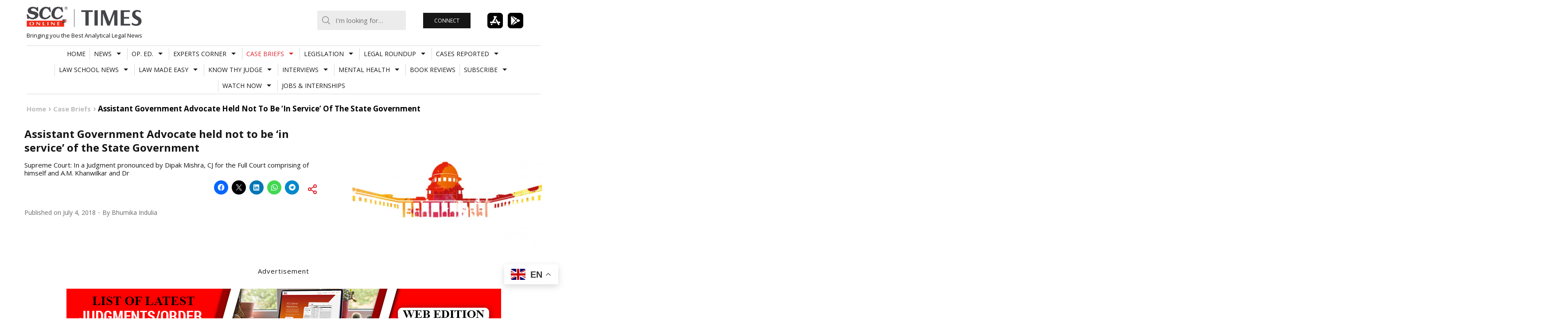

--- FILE ---
content_type: text/html; charset=UTF-8
request_url: https://www.scconline.com/blog/wp-admin/admin-ajax.php
body_size: 1884
content:
<div class='news'>		<article class="class="post-373558 type-post status-publish format-standard has-post-thumbnail hentry category-law-firms-news category-news tag-cam tag-cyril-amarchand-mangaldas tag-employment-law-advisory tag-kelvion-india-private-limited tag-kelvion-thermal-solutions tag-triton"">
			<a class="post-thumbnail" href="https://www.scconline.com/blog/post/2026/01/23/cyril-amarchand-mangaldas-advises-triton-kelvion-apollo-transaction/">
				<img width="886" height="590" src="https://www.scconline.com/blog/wp-content/uploads/2026/01/Cyril-Amarchand-Mangaldas-Advises-Triton.webp" class="attachment-post-thumbnail size-post-thumbnail wp-post-image" alt="Cyril Amarchand Mangaldas Advises Triton" decoding="async" loading="lazy" srcset="https://www.scconline.com/blog/wp-content/uploads/2026/01/Cyril-Amarchand-Mangaldas-Advises-Triton.webp 886w, https://www.scconline.com/blog/wp-content/uploads/2026/01/Cyril-Amarchand-Mangaldas-Advises-Triton-300x200.webp 300w, https://www.scconline.com/blog/wp-content/uploads/2026/01/Cyril-Amarchand-Mangaldas-Advises-Triton-768x511.webp 768w, https://www.scconline.com/blog/wp-content/uploads/2026/01/Cyril-Amarchand-Mangaldas-Advises-Triton-440x293.webp 440w, https://www.scconline.com/blog/wp-content/uploads/2026/01/Cyril-Amarchand-Mangaldas-Advises-Triton-650x433.webp 650w, https://www.scconline.com/blog/wp-content/uploads/2026/01/Cyril-Amarchand-Mangaldas-Advises-Triton-60x40.webp 60w" sizes="auto, (max-width: 886px) 100vw, 886px" />			</a>
			<div class="entry-cats">
				<ul class="post-categories">
	<li><a href="https://www.scconline.com/blog/post/category/news/law-firms-news/" rel="category tag">Law Firms News</a></li>
	<li><a href="https://www.scconline.com/blog/post/category/news/" rel="category tag">News</a></li></ul>			</div>
			<h4 class="entry-title">
				<a href="https://www.scconline.com/blog/post/2026/01/23/cyril-amarchand-mangaldas-advises-triton-kelvion-apollo-transaction/">Cyril Amarchand Mangaldas advised Triton on the India leg of the sale of its shareholding in Kelvion Thermal Solutions Holding GmbH (&#8220;Kelvion&#8221;) and its identified (direct and indirect) subsidiaries (&#8220;Target Companies&#8221;)</a>
			</h4>
		</article>
			<article class="class="post-373538 type-post status-publish format-standard has-post-thumbnail hentry category-casebriefs category-highcourts tag-article-21 tag-bhagirathpura-water-contamination tag-indore-municipal-corporation tag-indore-water-contamination-crisis tag-interim-directions tag-justice-alok-awasthi tag-justice-vijay-kumar-shukla tag-madhya-pradesh-high-court tag-madhya-pradesh-water-crisis tag-right-to-clean-drinking-water"">
			<a class="post-thumbnail" href="https://www.scconline.com/blog/post/2026/01/23/indore-water-contamination-crisis-mp-hc-directs-safe-keeping-relevant-records-case-documents/">
				<img width="886" height="590" src="https://www.scconline.com/blog/wp-content/uploads/2026/01/Indore-Water-Contamination-Crisis-2.webp" class="attachment-post-thumbnail size-post-thumbnail wp-post-image" alt="Indore Water Contamination Crisis" decoding="async" loading="lazy" srcset="https://www.scconline.com/blog/wp-content/uploads/2026/01/Indore-Water-Contamination-Crisis-2.webp 886w, https://www.scconline.com/blog/wp-content/uploads/2026/01/Indore-Water-Contamination-Crisis-2-300x200.webp 300w, https://www.scconline.com/blog/wp-content/uploads/2026/01/Indore-Water-Contamination-Crisis-2-768x511.webp 768w, https://www.scconline.com/blog/wp-content/uploads/2026/01/Indore-Water-Contamination-Crisis-2-440x293.webp 440w, https://www.scconline.com/blog/wp-content/uploads/2026/01/Indore-Water-Contamination-Crisis-2-650x433.webp 650w, https://www.scconline.com/blog/wp-content/uploads/2026/01/Indore-Water-Contamination-Crisis-2-60x40.webp 60w" sizes="auto, (max-width: 886px) 100vw, 886px" />			</a>
			<div class="entry-cats">
				<ul class="post-categories">
	<li><a href="https://www.scconline.com/blog/post/category/casebriefs/" rel="category tag">Case Briefs</a></li>
	<li><a href="https://www.scconline.com/blog/post/category/casebriefs/highcourts/" rel="category tag">High Courts</a></li></ul>			</div>
			<h4 class="entry-title">
				<a href="https://www.scconline.com/blog/post/2026/01/23/indore-water-contamination-crisis-mp-hc-directs-safe-keeping-relevant-records-case-documents/">Indore Water Contamination Crisis: Madhya Pradesh HC directs safe keeping of relevant records, case documents</a>
			</h4>
		</article>
			<article class="class="post-373532 type-post status-publish format-standard has-post-thumbnail hentry category-casebriefs category-supremecourt tag-advocate-enrolment tag-bar-council-elections tag-bar-council-of-india tag-chief-justice-surya-kant tag-constitutional-law tag-judicial-reforms tag-justice-joymalya-bagchi tag-legal-reforms tag-pil tag-supreme-court tag-women-reservation"">
			<a class="post-thumbnail" href="https://www.scconline.com/blog/post/2026/01/23/supreme-court-women-reservation-bar-council-election-reforms/">
				<img width="800" height="533" src="https://www.scconline.com/blog/wp-content/uploads/2026/01/Bar-Council-Elections.webp" class="attachment-post-thumbnail size-post-thumbnail wp-post-image" alt="Bar Council Elections" decoding="async" loading="lazy" srcset="https://www.scconline.com/blog/wp-content/uploads/2026/01/Bar-Council-Elections.webp 800w, https://www.scconline.com/blog/wp-content/uploads/2026/01/Bar-Council-Elections-300x200.webp 300w, https://www.scconline.com/blog/wp-content/uploads/2026/01/Bar-Council-Elections-768x512.webp 768w, https://www.scconline.com/blog/wp-content/uploads/2026/01/Bar-Council-Elections-440x293.webp 440w, https://www.scconline.com/blog/wp-content/uploads/2026/01/Bar-Council-Elections-650x433.webp 650w, https://www.scconline.com/blog/wp-content/uploads/2026/01/Bar-Council-Elections-60x40.webp 60w" sizes="auto, (max-width: 800px) 100vw, 800px" />			</a>
			<div class="entry-cats">
				<ul class="post-categories">
	<li><a href="https://www.scconline.com/blog/post/category/casebriefs/" rel="category tag">Case Briefs</a></li>
	<li><a href="https://www.scconline.com/blog/post/category/casebriefs/supremecourt/" rel="category tag">Supreme Court</a></li></ul>			</div>
			<h4 class="entry-title">
				<a href="https://www.scconline.com/blog/post/2026/01/23/supreme-court-women-reservation-bar-council-election-reforms/">30% Women&#8217;s Reservation to apply in Punjab &#038; Haryana Bar Council Elections, Supervisory Committee to continue oversight: SC</a>
			</h4>
		</article>
			<article class="class="post-373524 type-post status-publish format-standard has-post-thumbnail hentry category-book-releases category-news tag-icse-legal-studies tag-indian-legal-system tag-law-and-citizenship tag-law-for-school-students tag-legal-awareness tag-legal-studies-class-xii tag-legal-studies-icse-2024 tag-legal-studies-textbook tag-nep-2020-education tag-school-legal-education"">
			<a class="post-thumbnail" href="https://www.scconline.com/blog/post/2026/01/23/legal-studies-class-xii-textbook/">
				<img width="886" height="590" src="https://www.scconline.com/blog/wp-content/uploads/2026/01/Legal-Studies-Class-XII-textbook-ISC.webp" class="attachment-post-thumbnail size-post-thumbnail wp-post-image" alt="Legal Studies Class XII textbook ISC" decoding="async" loading="lazy" srcset="https://www.scconline.com/blog/wp-content/uploads/2026/01/Legal-Studies-Class-XII-textbook-ISC.webp 886w, https://www.scconline.com/blog/wp-content/uploads/2026/01/Legal-Studies-Class-XII-textbook-ISC-300x200.webp 300w, https://www.scconline.com/blog/wp-content/uploads/2026/01/Legal-Studies-Class-XII-textbook-ISC-768x511.webp 768w, https://www.scconline.com/blog/wp-content/uploads/2026/01/Legal-Studies-Class-XII-textbook-ISC-440x293.webp 440w, https://www.scconline.com/blog/wp-content/uploads/2026/01/Legal-Studies-Class-XII-textbook-ISC-650x433.webp 650w, https://www.scconline.com/blog/wp-content/uploads/2026/01/Legal-Studies-Class-XII-textbook-ISC-60x40.webp 60w" sizes="auto, (max-width: 886px) 100vw, 886px" />			</a>
			<div class="entry-cats">
				<ul class="post-categories">
	<li><a href="https://www.scconline.com/blog/post/category/news/book-releases/" rel="category tag">New releases</a></li>
	<li><a href="https://www.scconline.com/blog/post/category/news/" rel="category tag">News</a></li></ul>			</div>
			<h4 class="entry-title">
				<a href="https://www.scconline.com/blog/post/2026/01/23/legal-studies-class-xii-textbook/">EBC’s Legal Studies Class XII: New Edition &#8211; Clear, Engaging and ISC-Aligned</a>
			</h4>
		</article>
			<article class="class="post-373504 type-post status-publish format-standard has-post-thumbnail hentry category-legal-analysis category-op-ed tag-crypto-taxation tag-cryptocurrency-regulation tag-digital-assets-legal-status-india tag-internet-and-mobile-association-of-india-v-rbi tag-rbi-cryptocurrency-circular tag-supreme-court-crypto-ruling"">
			<a class="post-thumbnail" href="https://www.scconline.com/blog/post/2026/01/23/regulating-unregulated-india-legal-conundrum-cryptocurrencies/">
				<img width="886" height="590" src="https://www.scconline.com/blog/wp-content/uploads/2026/01/Cryptocurrency-Regulation-in-India.webp" class="attachment-post-thumbnail size-post-thumbnail wp-post-image" alt="Cryptocurrency Regulation in India" decoding="async" loading="lazy" srcset="https://www.scconline.com/blog/wp-content/uploads/2026/01/Cryptocurrency-Regulation-in-India.webp 886w, https://www.scconline.com/blog/wp-content/uploads/2026/01/Cryptocurrency-Regulation-in-India-300x200.webp 300w, https://www.scconline.com/blog/wp-content/uploads/2026/01/Cryptocurrency-Regulation-in-India-768x511.webp 768w, https://www.scconline.com/blog/wp-content/uploads/2026/01/Cryptocurrency-Regulation-in-India-440x293.webp 440w, https://www.scconline.com/blog/wp-content/uploads/2026/01/Cryptocurrency-Regulation-in-India-650x433.webp 650w, https://www.scconline.com/blog/wp-content/uploads/2026/01/Cryptocurrency-Regulation-in-India-60x40.webp 60w" sizes="auto, (max-width: 886px) 100vw, 886px" />			</a>
			<div class="entry-cats">
				<ul class="post-categories">
	<li><a href="https://www.scconline.com/blog/post/category/op-ed/legal-analysis/" rel="category tag">Op Eds</a></li>
	<li><a href="https://www.scconline.com/blog/post/category/op-ed/" rel="category tag">OP. ED.</a></li></ul>			</div>
			<h4 class="entry-title">
				<a href="https://www.scconline.com/blog/post/2026/01/23/regulating-unregulated-india-legal-conundrum-cryptocurrencies/">Regulating the Unregulated: India&#8217;s Legal Conundrum with Cryptocurrencies</a>
			</h4>
		</article>
			<article class="class="post-373519 type-post status-publish format-standard has-post-thumbnail hentry category-law-firms-news category-news tag-cam tag-cam-partner-appointment tag-cyril-amarchand-mangaldas tag-law-firm-partner-news tag-ma-practice-cam tag-private-equity-lawyer-india tag-rohan-singh"">
			<a class="post-thumbnail" href="https://www.scconline.com/blog/post/2026/01/22/cyril-amarchand-mangaldas-welcomes-rohan-singh-partner-corporate-practice/">
				<img width="886" height="590" src="https://www.scconline.com/blog/wp-content/uploads/2026/01/Rohan-Singh-joins-CAM.webp" class="attachment-post-thumbnail size-post-thumbnail wp-post-image" alt="Rohan Singh joins CAM" decoding="async" loading="lazy" srcset="https://www.scconline.com/blog/wp-content/uploads/2026/01/Rohan-Singh-joins-CAM.webp 886w, https://www.scconline.com/blog/wp-content/uploads/2026/01/Rohan-Singh-joins-CAM-300x200.webp 300w, https://www.scconline.com/blog/wp-content/uploads/2026/01/Rohan-Singh-joins-CAM-768x511.webp 768w, https://www.scconline.com/blog/wp-content/uploads/2026/01/Rohan-Singh-joins-CAM-440x293.webp 440w, https://www.scconline.com/blog/wp-content/uploads/2026/01/Rohan-Singh-joins-CAM-650x433.webp 650w, https://www.scconline.com/blog/wp-content/uploads/2026/01/Rohan-Singh-joins-CAM-60x40.webp 60w" sizes="auto, (max-width: 886px) 100vw, 886px" />			</a>
			<div class="entry-cats">
				<ul class="post-categories">
	<li><a href="https://www.scconline.com/blog/post/category/news/law-firms-news/" rel="category tag">Law Firms News</a></li>
	<li><a href="https://www.scconline.com/blog/post/category/news/" rel="category tag">News</a></li></ul>			</div>
			<h4 class="entry-title">
				<a href="https://www.scconline.com/blog/post/2026/01/22/cyril-amarchand-mangaldas-welcomes-rohan-singh-partner-corporate-practice/">Cyril Amarchand Mangaldas welcomes Rohan Singh as a Partner in its Corporate Practice</a>
			</h4>
		</article>
	</div>